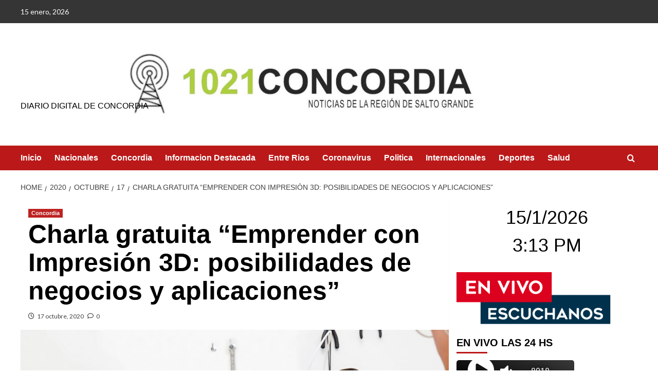

--- FILE ---
content_type: text/html; charset=UTF-8
request_url: https://www.concordia1021digital.com.ar/2020/10/17/charla-gratuita-emprender-con-impresion-3d-posibilidades-de-negocios-y-aplicaciones/
body_size: 12253
content:
<!doctype html>
<html lang="es-AR">

<head>
  <meta charset="UTF-8">
  <meta name="viewport" content="width=device-width, initial-scale=1">
  <link rel="profile" href="https://gmpg.org/xfn/11">
  <title>Charla gratuita “Emprender con Impresión 3D: posibilidades de negocios y aplicaciones”</title>
<meta name='robots' content='max-image-preview:large' />
<link rel='preload' href='https://fonts.googleapis.com/css?family=Source%2BSans%2BPro%3A400%2C700%7CLato%3A400%2C700&#038;subset=latin&#038;display=swap' as='style' onload="this.onload=null;this.rel='stylesheet'" type='text/css' media='all' crossorigin='anonymous'>
<link rel='preconnect' href='https://fonts.googleapis.com' crossorigin='anonymous'>
<link rel='preconnect' href='https://fonts.gstatic.com' crossorigin='anonymous'>
<link rel='dns-prefetch' href='//fonts.googleapis.com' />
<link rel='preconnect' href='https://fonts.googleapis.com' />
<link rel='preconnect' href='https://fonts.gstatic.com' />
<link rel="alternate" type="application/rss+xml" title=" &raquo; Feed" href="https://www.concordia1021digital.com.ar/feed/" />
<link rel="alternate" type="application/rss+xml" title=" &raquo; RSS de los comentarios" href="https://www.concordia1021digital.com.ar/comments/feed/" />
<link rel="alternate" type="application/rss+xml" title=" &raquo; Charla gratuita “Emprender con Impresión 3D: posibilidades de negocios y aplicaciones” RSS de los comentarios" href="https://www.concordia1021digital.com.ar/2020/10/17/charla-gratuita-emprender-con-impresion-3d-posibilidades-de-negocios-y-aplicaciones/feed/" />
<script type="text/javascript">
window._wpemojiSettings = {"baseUrl":"https:\/\/s.w.org\/images\/core\/emoji\/14.0.0\/72x72\/","ext":".png","svgUrl":"https:\/\/s.w.org\/images\/core\/emoji\/14.0.0\/svg\/","svgExt":".svg","source":{"concatemoji":"https:\/\/www.concordia1021digital.com.ar\/wp-includes\/js\/wp-emoji-release.min.js?ver=d268fd11d09279d022af0c3ccd0baa98"}};
/*! This file is auto-generated */
!function(e,a,t){var n,r,o,i=a.createElement("canvas"),p=i.getContext&&i.getContext("2d");function s(e,t){p.clearRect(0,0,i.width,i.height),p.fillText(e,0,0);e=i.toDataURL();return p.clearRect(0,0,i.width,i.height),p.fillText(t,0,0),e===i.toDataURL()}function c(e){var t=a.createElement("script");t.src=e,t.defer=t.type="text/javascript",a.getElementsByTagName("head")[0].appendChild(t)}for(o=Array("flag","emoji"),t.supports={everything:!0,everythingExceptFlag:!0},r=0;r<o.length;r++)t.supports[o[r]]=function(e){if(p&&p.fillText)switch(p.textBaseline="top",p.font="600 32px Arial",e){case"flag":return s("\ud83c\udff3\ufe0f\u200d\u26a7\ufe0f","\ud83c\udff3\ufe0f\u200b\u26a7\ufe0f")?!1:!s("\ud83c\uddfa\ud83c\uddf3","\ud83c\uddfa\u200b\ud83c\uddf3")&&!s("\ud83c\udff4\udb40\udc67\udb40\udc62\udb40\udc65\udb40\udc6e\udb40\udc67\udb40\udc7f","\ud83c\udff4\u200b\udb40\udc67\u200b\udb40\udc62\u200b\udb40\udc65\u200b\udb40\udc6e\u200b\udb40\udc67\u200b\udb40\udc7f");case"emoji":return!s("\ud83e\udef1\ud83c\udffb\u200d\ud83e\udef2\ud83c\udfff","\ud83e\udef1\ud83c\udffb\u200b\ud83e\udef2\ud83c\udfff")}return!1}(o[r]),t.supports.everything=t.supports.everything&&t.supports[o[r]],"flag"!==o[r]&&(t.supports.everythingExceptFlag=t.supports.everythingExceptFlag&&t.supports[o[r]]);t.supports.everythingExceptFlag=t.supports.everythingExceptFlag&&!t.supports.flag,t.DOMReady=!1,t.readyCallback=function(){t.DOMReady=!0},t.supports.everything||(n=function(){t.readyCallback()},a.addEventListener?(a.addEventListener("DOMContentLoaded",n,!1),e.addEventListener("load",n,!1)):(e.attachEvent("onload",n),a.attachEvent("onreadystatechange",function(){"complete"===a.readyState&&t.readyCallback()})),(e=t.source||{}).concatemoji?c(e.concatemoji):e.wpemoji&&e.twemoji&&(c(e.twemoji),c(e.wpemoji)))}(window,document,window._wpemojiSettings);
</script>
<style type="text/css">
img.wp-smiley,
img.emoji {
	display: inline !important;
	border: none !important;
	box-shadow: none !important;
	height: 1em !important;
	width: 1em !important;
	margin: 0 0.07em !important;
	vertical-align: -0.1em !important;
	background: none !important;
	padding: 0 !important;
}
</style>
	<link rel='stylesheet' id='wp-block-library-css' href='https://www.concordia1021digital.com.ar/wp-includes/css/dist/block-library/style.min.css?ver=d268fd11d09279d022af0c3ccd0baa98' type='text/css' media='all' />
<style id='wp-block-library-theme-inline-css' type='text/css'>
.wp-block-audio figcaption{color:#555;font-size:13px;text-align:center}.is-dark-theme .wp-block-audio figcaption{color:hsla(0,0%,100%,.65)}.wp-block-audio{margin:0 0 1em}.wp-block-code{border:1px solid #ccc;border-radius:4px;font-family:Menlo,Consolas,monaco,monospace;padding:.8em 1em}.wp-block-embed figcaption{color:#555;font-size:13px;text-align:center}.is-dark-theme .wp-block-embed figcaption{color:hsla(0,0%,100%,.65)}.wp-block-embed{margin:0 0 1em}.blocks-gallery-caption{color:#555;font-size:13px;text-align:center}.is-dark-theme .blocks-gallery-caption{color:hsla(0,0%,100%,.65)}.wp-block-image figcaption{color:#555;font-size:13px;text-align:center}.is-dark-theme .wp-block-image figcaption{color:hsla(0,0%,100%,.65)}.wp-block-image{margin:0 0 1em}.wp-block-pullquote{border-bottom:4px solid;border-top:4px solid;color:currentColor;margin-bottom:1.75em}.wp-block-pullquote cite,.wp-block-pullquote footer,.wp-block-pullquote__citation{color:currentColor;font-size:.8125em;font-style:normal;text-transform:uppercase}.wp-block-quote{border-left:.25em solid;margin:0 0 1.75em;padding-left:1em}.wp-block-quote cite,.wp-block-quote footer{color:currentColor;font-size:.8125em;font-style:normal;position:relative}.wp-block-quote.has-text-align-right{border-left:none;border-right:.25em solid;padding-left:0;padding-right:1em}.wp-block-quote.has-text-align-center{border:none;padding-left:0}.wp-block-quote.is-large,.wp-block-quote.is-style-large,.wp-block-quote.is-style-plain{border:none}.wp-block-search .wp-block-search__label{font-weight:700}.wp-block-search__button{border:1px solid #ccc;padding:.375em .625em}:where(.wp-block-group.has-background){padding:1.25em 2.375em}.wp-block-separator.has-css-opacity{opacity:.4}.wp-block-separator{border:none;border-bottom:2px solid;margin-left:auto;margin-right:auto}.wp-block-separator.has-alpha-channel-opacity{opacity:1}.wp-block-separator:not(.is-style-wide):not(.is-style-dots){width:100px}.wp-block-separator.has-background:not(.is-style-dots){border-bottom:none;height:1px}.wp-block-separator.has-background:not(.is-style-wide):not(.is-style-dots){height:2px}.wp-block-table{margin:0 0 1em}.wp-block-table td,.wp-block-table th{word-break:normal}.wp-block-table figcaption{color:#555;font-size:13px;text-align:center}.is-dark-theme .wp-block-table figcaption{color:hsla(0,0%,100%,.65)}.wp-block-video figcaption{color:#555;font-size:13px;text-align:center}.is-dark-theme .wp-block-video figcaption{color:hsla(0,0%,100%,.65)}.wp-block-video{margin:0 0 1em}.wp-block-template-part.has-background{margin-bottom:0;margin-top:0;padding:1.25em 2.375em}
</style>
<style id='global-styles-inline-css' type='text/css'>
body{--wp--preset--color--black: #000000;--wp--preset--color--cyan-bluish-gray: #abb8c3;--wp--preset--color--white: #ffffff;--wp--preset--color--pale-pink: #f78da7;--wp--preset--color--vivid-red: #cf2e2e;--wp--preset--color--luminous-vivid-orange: #ff6900;--wp--preset--color--luminous-vivid-amber: #fcb900;--wp--preset--color--light-green-cyan: #7bdcb5;--wp--preset--color--vivid-green-cyan: #00d084;--wp--preset--color--pale-cyan-blue: #8ed1fc;--wp--preset--color--vivid-cyan-blue: #0693e3;--wp--preset--color--vivid-purple: #9b51e0;--wp--preset--gradient--vivid-cyan-blue-to-vivid-purple: linear-gradient(135deg,rgba(6,147,227,1) 0%,rgb(155,81,224) 100%);--wp--preset--gradient--light-green-cyan-to-vivid-green-cyan: linear-gradient(135deg,rgb(122,220,180) 0%,rgb(0,208,130) 100%);--wp--preset--gradient--luminous-vivid-amber-to-luminous-vivid-orange: linear-gradient(135deg,rgba(252,185,0,1) 0%,rgba(255,105,0,1) 100%);--wp--preset--gradient--luminous-vivid-orange-to-vivid-red: linear-gradient(135deg,rgba(255,105,0,1) 0%,rgb(207,46,46) 100%);--wp--preset--gradient--very-light-gray-to-cyan-bluish-gray: linear-gradient(135deg,rgb(238,238,238) 0%,rgb(169,184,195) 100%);--wp--preset--gradient--cool-to-warm-spectrum: linear-gradient(135deg,rgb(74,234,220) 0%,rgb(151,120,209) 20%,rgb(207,42,186) 40%,rgb(238,44,130) 60%,rgb(251,105,98) 80%,rgb(254,248,76) 100%);--wp--preset--gradient--blush-light-purple: linear-gradient(135deg,rgb(255,206,236) 0%,rgb(152,150,240) 100%);--wp--preset--gradient--blush-bordeaux: linear-gradient(135deg,rgb(254,205,165) 0%,rgb(254,45,45) 50%,rgb(107,0,62) 100%);--wp--preset--gradient--luminous-dusk: linear-gradient(135deg,rgb(255,203,112) 0%,rgb(199,81,192) 50%,rgb(65,88,208) 100%);--wp--preset--gradient--pale-ocean: linear-gradient(135deg,rgb(255,245,203) 0%,rgb(182,227,212) 50%,rgb(51,167,181) 100%);--wp--preset--gradient--electric-grass: linear-gradient(135deg,rgb(202,248,128) 0%,rgb(113,206,126) 100%);--wp--preset--gradient--midnight: linear-gradient(135deg,rgb(2,3,129) 0%,rgb(40,116,252) 100%);--wp--preset--duotone--dark-grayscale: url('#wp-duotone-dark-grayscale');--wp--preset--duotone--grayscale: url('#wp-duotone-grayscale');--wp--preset--duotone--purple-yellow: url('#wp-duotone-purple-yellow');--wp--preset--duotone--blue-red: url('#wp-duotone-blue-red');--wp--preset--duotone--midnight: url('#wp-duotone-midnight');--wp--preset--duotone--magenta-yellow: url('#wp-duotone-magenta-yellow');--wp--preset--duotone--purple-green: url('#wp-duotone-purple-green');--wp--preset--duotone--blue-orange: url('#wp-duotone-blue-orange');--wp--preset--font-size--small: 13px;--wp--preset--font-size--medium: 20px;--wp--preset--font-size--large: 36px;--wp--preset--font-size--x-large: 42px;--wp--preset--spacing--20: 0.44rem;--wp--preset--spacing--30: 0.67rem;--wp--preset--spacing--40: 1rem;--wp--preset--spacing--50: 1.5rem;--wp--preset--spacing--60: 2.25rem;--wp--preset--spacing--70: 3.38rem;--wp--preset--spacing--80: 5.06rem;--wp--preset--shadow--natural: 6px 6px 9px rgba(0, 0, 0, 0.2);--wp--preset--shadow--deep: 12px 12px 50px rgba(0, 0, 0, 0.4);--wp--preset--shadow--sharp: 6px 6px 0px rgba(0, 0, 0, 0.2);--wp--preset--shadow--outlined: 6px 6px 0px -3px rgba(255, 255, 255, 1), 6px 6px rgba(0, 0, 0, 1);--wp--preset--shadow--crisp: 6px 6px 0px rgba(0, 0, 0, 1);}body { margin: 0;--wp--style--global--content-size: 800px;--wp--style--global--wide-size: 1200px; }.wp-site-blocks > .alignleft { float: left; margin-right: 2em; }.wp-site-blocks > .alignright { float: right; margin-left: 2em; }.wp-site-blocks > .aligncenter { justify-content: center; margin-left: auto; margin-right: auto; }.wp-site-blocks > * { margin-block-start: 0; margin-block-end: 0; }.wp-site-blocks > * + * { margin-block-start: 24px; }body { --wp--style--block-gap: 24px; }body .is-layout-flow > *{margin-block-start: 0;margin-block-end: 0;}body .is-layout-flow > * + *{margin-block-start: 24px;margin-block-end: 0;}body .is-layout-constrained > *{margin-block-start: 0;margin-block-end: 0;}body .is-layout-constrained > * + *{margin-block-start: 24px;margin-block-end: 0;}body .is-layout-flex{gap: 24px;}body .is-layout-flow > .alignleft{float: left;margin-inline-start: 0;margin-inline-end: 2em;}body .is-layout-flow > .alignright{float: right;margin-inline-start: 2em;margin-inline-end: 0;}body .is-layout-flow > .aligncenter{margin-left: auto !important;margin-right: auto !important;}body .is-layout-constrained > .alignleft{float: left;margin-inline-start: 0;margin-inline-end: 2em;}body .is-layout-constrained > .alignright{float: right;margin-inline-start: 2em;margin-inline-end: 0;}body .is-layout-constrained > .aligncenter{margin-left: auto !important;margin-right: auto !important;}body .is-layout-constrained > :where(:not(.alignleft):not(.alignright):not(.alignfull)){max-width: var(--wp--style--global--content-size);margin-left: auto !important;margin-right: auto !important;}body .is-layout-constrained > .alignwide{max-width: var(--wp--style--global--wide-size);}body .is-layout-flex{display: flex;}body .is-layout-flex{flex-wrap: wrap;align-items: center;}body .is-layout-flex > *{margin: 0;}body{padding-top: 0px;padding-right: 0px;padding-bottom: 0px;padding-left: 0px;}a:where(:not(.wp-element-button)){text-decoration: none;}.wp-element-button, .wp-block-button__link{background-color: #32373c;border-radius: 0;border-width: 0;color: #fff;font-family: inherit;font-size: inherit;line-height: inherit;padding: calc(0.667em + 2px) calc(1.333em + 2px);text-decoration: none;}.has-black-color{color: var(--wp--preset--color--black) !important;}.has-cyan-bluish-gray-color{color: var(--wp--preset--color--cyan-bluish-gray) !important;}.has-white-color{color: var(--wp--preset--color--white) !important;}.has-pale-pink-color{color: var(--wp--preset--color--pale-pink) !important;}.has-vivid-red-color{color: var(--wp--preset--color--vivid-red) !important;}.has-luminous-vivid-orange-color{color: var(--wp--preset--color--luminous-vivid-orange) !important;}.has-luminous-vivid-amber-color{color: var(--wp--preset--color--luminous-vivid-amber) !important;}.has-light-green-cyan-color{color: var(--wp--preset--color--light-green-cyan) !important;}.has-vivid-green-cyan-color{color: var(--wp--preset--color--vivid-green-cyan) !important;}.has-pale-cyan-blue-color{color: var(--wp--preset--color--pale-cyan-blue) !important;}.has-vivid-cyan-blue-color{color: var(--wp--preset--color--vivid-cyan-blue) !important;}.has-vivid-purple-color{color: var(--wp--preset--color--vivid-purple) !important;}.has-black-background-color{background-color: var(--wp--preset--color--black) !important;}.has-cyan-bluish-gray-background-color{background-color: var(--wp--preset--color--cyan-bluish-gray) !important;}.has-white-background-color{background-color: var(--wp--preset--color--white) !important;}.has-pale-pink-background-color{background-color: var(--wp--preset--color--pale-pink) !important;}.has-vivid-red-background-color{background-color: var(--wp--preset--color--vivid-red) !important;}.has-luminous-vivid-orange-background-color{background-color: var(--wp--preset--color--luminous-vivid-orange) !important;}.has-luminous-vivid-amber-background-color{background-color: var(--wp--preset--color--luminous-vivid-amber) !important;}.has-light-green-cyan-background-color{background-color: var(--wp--preset--color--light-green-cyan) !important;}.has-vivid-green-cyan-background-color{background-color: var(--wp--preset--color--vivid-green-cyan) !important;}.has-pale-cyan-blue-background-color{background-color: var(--wp--preset--color--pale-cyan-blue) !important;}.has-vivid-cyan-blue-background-color{background-color: var(--wp--preset--color--vivid-cyan-blue) !important;}.has-vivid-purple-background-color{background-color: var(--wp--preset--color--vivid-purple) !important;}.has-black-border-color{border-color: var(--wp--preset--color--black) !important;}.has-cyan-bluish-gray-border-color{border-color: var(--wp--preset--color--cyan-bluish-gray) !important;}.has-white-border-color{border-color: var(--wp--preset--color--white) !important;}.has-pale-pink-border-color{border-color: var(--wp--preset--color--pale-pink) !important;}.has-vivid-red-border-color{border-color: var(--wp--preset--color--vivid-red) !important;}.has-luminous-vivid-orange-border-color{border-color: var(--wp--preset--color--luminous-vivid-orange) !important;}.has-luminous-vivid-amber-border-color{border-color: var(--wp--preset--color--luminous-vivid-amber) !important;}.has-light-green-cyan-border-color{border-color: var(--wp--preset--color--light-green-cyan) !important;}.has-vivid-green-cyan-border-color{border-color: var(--wp--preset--color--vivid-green-cyan) !important;}.has-pale-cyan-blue-border-color{border-color: var(--wp--preset--color--pale-cyan-blue) !important;}.has-vivid-cyan-blue-border-color{border-color: var(--wp--preset--color--vivid-cyan-blue) !important;}.has-vivid-purple-border-color{border-color: var(--wp--preset--color--vivid-purple) !important;}.has-vivid-cyan-blue-to-vivid-purple-gradient-background{background: var(--wp--preset--gradient--vivid-cyan-blue-to-vivid-purple) !important;}.has-light-green-cyan-to-vivid-green-cyan-gradient-background{background: var(--wp--preset--gradient--light-green-cyan-to-vivid-green-cyan) !important;}.has-luminous-vivid-amber-to-luminous-vivid-orange-gradient-background{background: var(--wp--preset--gradient--luminous-vivid-amber-to-luminous-vivid-orange) !important;}.has-luminous-vivid-orange-to-vivid-red-gradient-background{background: var(--wp--preset--gradient--luminous-vivid-orange-to-vivid-red) !important;}.has-very-light-gray-to-cyan-bluish-gray-gradient-background{background: var(--wp--preset--gradient--very-light-gray-to-cyan-bluish-gray) !important;}.has-cool-to-warm-spectrum-gradient-background{background: var(--wp--preset--gradient--cool-to-warm-spectrum) !important;}.has-blush-light-purple-gradient-background{background: var(--wp--preset--gradient--blush-light-purple) !important;}.has-blush-bordeaux-gradient-background{background: var(--wp--preset--gradient--blush-bordeaux) !important;}.has-luminous-dusk-gradient-background{background: var(--wp--preset--gradient--luminous-dusk) !important;}.has-pale-ocean-gradient-background{background: var(--wp--preset--gradient--pale-ocean) !important;}.has-electric-grass-gradient-background{background: var(--wp--preset--gradient--electric-grass) !important;}.has-midnight-gradient-background{background: var(--wp--preset--gradient--midnight) !important;}.has-small-font-size{font-size: var(--wp--preset--font-size--small) !important;}.has-medium-font-size{font-size: var(--wp--preset--font-size--medium) !important;}.has-large-font-size{font-size: var(--wp--preset--font-size--large) !important;}.has-x-large-font-size{font-size: var(--wp--preset--font-size--x-large) !important;}
.wp-block-navigation a:where(:not(.wp-element-button)){color: inherit;}
.wp-block-pullquote{font-size: 1.5em;line-height: 1.6;}
.wp-block-button .wp-block-button__link{border-radius: 0;}
</style>
<link crossorigin="anonymous" rel='stylesheet' id='covernews-google-fonts-css' href='https://fonts.googleapis.com/css?family=Source%2BSans%2BPro%3A400%2C700%7CLato%3A400%2C700&#038;subset=latin&#038;display=swap' type='text/css' media='all' />
<link rel='stylesheet' id='covernews-icons-css' href='https://www.concordia1021digital.com.ar/wp-content/themes/covernews/assets/icons/style.css?ver=d268fd11d09279d022af0c3ccd0baa98' type='text/css' media='all' />
<link rel='stylesheet' id='bootstrap-css' href='https://www.concordia1021digital.com.ar/wp-content/themes/covernews/assets/bootstrap/css/bootstrap.min.css?ver=d268fd11d09279d022af0c3ccd0baa98' type='text/css' media='all' />
<link rel='stylesheet' id='covernews-style-css' href='https://www.concordia1021digital.com.ar/wp-content/themes/covernews/style.min.css?ver=6.0.3' type='text/css' media='all' />
<link rel='stylesheet' id='date-time-widget-styles-css' href='https://www.concordia1021digital.com.ar/wp-content/plugins/date-and-time-widget/css/widget.css?ver=d268fd11d09279d022af0c3ccd0baa98' type='text/css' media='all' />
<script type='text/javascript' src='https://www.concordia1021digital.com.ar/wp-includes/js/jquery/jquery.min.js?ver=3.6.4' id='jquery-core-js'></script>
<script type='text/javascript' src='https://www.concordia1021digital.com.ar/wp-includes/js/jquery/jquery-migrate.min.js?ver=3.4.0' id='jquery-migrate-js'></script>
<script type='text/javascript' src='https://www.concordia1021digital.com.ar/wp-content/plugins/date-and-time-widget/js/widget.js?ver=d268fd11d09279d022af0c3ccd0baa98' id='date-time-script-js'></script>
<link rel="https://api.w.org/" href="https://www.concordia1021digital.com.ar/wp-json/" /><link rel="alternate" type="application/json" href="https://www.concordia1021digital.com.ar/wp-json/wp/v2/posts/1473" /><link rel="EditURI" type="application/rsd+xml" title="RSD" href="https://www.concordia1021digital.com.ar/xmlrpc.php?rsd" />
<link rel="canonical" href="https://www.concordia1021digital.com.ar/2020/10/17/charla-gratuita-emprender-con-impresion-3d-posibilidades-de-negocios-y-aplicaciones/" />
<link rel="alternate" type="application/json+oembed" href="https://www.concordia1021digital.com.ar/wp-json/oembed/1.0/embed?url=https%3A%2F%2Fwww.concordia1021digital.com.ar%2F2020%2F10%2F17%2Fcharla-gratuita-emprender-con-impresion-3d-posibilidades-de-negocios-y-aplicaciones%2F" />
<link rel="alternate" type="text/xml+oembed" href="https://www.concordia1021digital.com.ar/wp-json/oembed/1.0/embed?url=https%3A%2F%2Fwww.concordia1021digital.com.ar%2F2020%2F10%2F17%2Fcharla-gratuita-emprender-con-impresion-3d-posibilidades-de-negocios-y-aplicaciones%2F&#038;format=xml" />
<link rel="preload" href="https://www.concordia1021digital.com.ar/wp-content/uploads/2020/09/cropped-averrr-1-6.jpg" as="image"><link rel="pingback" href="https://www.concordia1021digital.com.ar/xmlrpc.php">        <style type="text/css">
                        body .masthead-banner.data-bg:before {
                background: rgba(0,0,0,0);
            }
                        .site-title a,
            .site-header .site-branding .site-title a:visited,
            .site-header .site-branding .site-title a:hover,
            .site-description {
                color: #000000            }

            body.aft-dark-mode .site-title a,
      body.aft-dark-mode .site-header .site-branding .site-title a:visited,
      body.aft-dark-mode .site-header .site-branding .site-title a:hover,
      body.aft-dark-mode .site-description {
        color: #ffffff;
      }

            .site-branding .site-title {
                font-size: 100px;
            }

            @media only screen and (max-width: 640px) {
                .header-layout-3 .site-header .site-branding .site-title,
                .site-branding .site-title {
                    font-size: 60px;

                }
              }   

           @media only screen and (max-width: 375px) {
               .header-layout-3 .site-header .site-branding .site-title,
               .site-branding .site-title {
                        font-size: 50px;

                    }
                }
                
                    .elementor-template-full-width .elementor-section.elementor-section-full_width > .elementor-container,
        .elementor-template-full-width .elementor-section.elementor-section-boxed > .elementor-container{
            max-width: 1200px;
        }
        @media (min-width: 1600px){
            .elementor-template-full-width .elementor-section.elementor-section-full_width > .elementor-container,
            .elementor-template-full-width .elementor-section.elementor-section-boxed > .elementor-container{
                max-width: 1600px;
            }
        }
        
        .align-content-left .elementor-section-stretched,
        .align-content-right .elementor-section-stretched {
            max-width: 100%;
            left: 0 !important;
        }


        </style>
        <style type="text/css" id="custom-background-css">
body.custom-background { background-color: #ffffff; }
</style>
	<link rel="amphtml" href="https://www.concordia1021digital.com.ar/2020/10/17/charla-gratuita-emprender-con-impresion-3d-posibilidades-de-negocios-y-aplicaciones/amp/"><link rel="icon" href="https://www.concordia1021digital.com.ar/wp-content/uploads/2020/09/cropped-28cf5d6f46ac24a9-online-radios-oyerepa-fm-1-32x32.gif" sizes="32x32" />
<link rel="icon" href="https://www.concordia1021digital.com.ar/wp-content/uploads/2020/09/cropped-28cf5d6f46ac24a9-online-radios-oyerepa-fm-1-192x192.gif" sizes="192x192" />
<link rel="apple-touch-icon" href="https://www.concordia1021digital.com.ar/wp-content/uploads/2020/09/cropped-28cf5d6f46ac24a9-online-radios-oyerepa-fm-1-180x180.gif" />
<meta name="msapplication-TileImage" content="https://www.concordia1021digital.com.ar/wp-content/uploads/2020/09/cropped-28cf5d6f46ac24a9-online-radios-oyerepa-fm-1-270x270.gif" />
</head>

<body data-rsssl=1 class="post-template-default single single-post postid-1473 single-format-standard custom-background wp-custom-logo wp-embed-responsive default-content-layout archive-layout-grid aft-sticky-sidebar default aft-container-default aft-main-banner-slider-editors-picks-trending single-content-mode-default header-image-full align-content-left aft-and">
  <svg xmlns="http://www.w3.org/2000/svg" viewBox="0 0 0 0" width="0" height="0" focusable="false" role="none" style="visibility: hidden; position: absolute; left: -9999px; overflow: hidden;" ><defs><filter id="wp-duotone-dark-grayscale"><feColorMatrix color-interpolation-filters="sRGB" type="matrix" values=" .299 .587 .114 0 0 .299 .587 .114 0 0 .299 .587 .114 0 0 .299 .587 .114 0 0 " /><feComponentTransfer color-interpolation-filters="sRGB" ><feFuncR type="table" tableValues="0 0.49803921568627" /><feFuncG type="table" tableValues="0 0.49803921568627" /><feFuncB type="table" tableValues="0 0.49803921568627" /><feFuncA type="table" tableValues="1 1" /></feComponentTransfer><feComposite in2="SourceGraphic" operator="in" /></filter></defs></svg><svg xmlns="http://www.w3.org/2000/svg" viewBox="0 0 0 0" width="0" height="0" focusable="false" role="none" style="visibility: hidden; position: absolute; left: -9999px; overflow: hidden;" ><defs><filter id="wp-duotone-grayscale"><feColorMatrix color-interpolation-filters="sRGB" type="matrix" values=" .299 .587 .114 0 0 .299 .587 .114 0 0 .299 .587 .114 0 0 .299 .587 .114 0 0 " /><feComponentTransfer color-interpolation-filters="sRGB" ><feFuncR type="table" tableValues="0 1" /><feFuncG type="table" tableValues="0 1" /><feFuncB type="table" tableValues="0 1" /><feFuncA type="table" tableValues="1 1" /></feComponentTransfer><feComposite in2="SourceGraphic" operator="in" /></filter></defs></svg><svg xmlns="http://www.w3.org/2000/svg" viewBox="0 0 0 0" width="0" height="0" focusable="false" role="none" style="visibility: hidden; position: absolute; left: -9999px; overflow: hidden;" ><defs><filter id="wp-duotone-purple-yellow"><feColorMatrix color-interpolation-filters="sRGB" type="matrix" values=" .299 .587 .114 0 0 .299 .587 .114 0 0 .299 .587 .114 0 0 .299 .587 .114 0 0 " /><feComponentTransfer color-interpolation-filters="sRGB" ><feFuncR type="table" tableValues="0.54901960784314 0.98823529411765" /><feFuncG type="table" tableValues="0 1" /><feFuncB type="table" tableValues="0.71764705882353 0.25490196078431" /><feFuncA type="table" tableValues="1 1" /></feComponentTransfer><feComposite in2="SourceGraphic" operator="in" /></filter></defs></svg><svg xmlns="http://www.w3.org/2000/svg" viewBox="0 0 0 0" width="0" height="0" focusable="false" role="none" style="visibility: hidden; position: absolute; left: -9999px; overflow: hidden;" ><defs><filter id="wp-duotone-blue-red"><feColorMatrix color-interpolation-filters="sRGB" type="matrix" values=" .299 .587 .114 0 0 .299 .587 .114 0 0 .299 .587 .114 0 0 .299 .587 .114 0 0 " /><feComponentTransfer color-interpolation-filters="sRGB" ><feFuncR type="table" tableValues="0 1" /><feFuncG type="table" tableValues="0 0.27843137254902" /><feFuncB type="table" tableValues="0.5921568627451 0.27843137254902" /><feFuncA type="table" tableValues="1 1" /></feComponentTransfer><feComposite in2="SourceGraphic" operator="in" /></filter></defs></svg><svg xmlns="http://www.w3.org/2000/svg" viewBox="0 0 0 0" width="0" height="0" focusable="false" role="none" style="visibility: hidden; position: absolute; left: -9999px; overflow: hidden;" ><defs><filter id="wp-duotone-midnight"><feColorMatrix color-interpolation-filters="sRGB" type="matrix" values=" .299 .587 .114 0 0 .299 .587 .114 0 0 .299 .587 .114 0 0 .299 .587 .114 0 0 " /><feComponentTransfer color-interpolation-filters="sRGB" ><feFuncR type="table" tableValues="0 0" /><feFuncG type="table" tableValues="0 0.64705882352941" /><feFuncB type="table" tableValues="0 1" /><feFuncA type="table" tableValues="1 1" /></feComponentTransfer><feComposite in2="SourceGraphic" operator="in" /></filter></defs></svg><svg xmlns="http://www.w3.org/2000/svg" viewBox="0 0 0 0" width="0" height="0" focusable="false" role="none" style="visibility: hidden; position: absolute; left: -9999px; overflow: hidden;" ><defs><filter id="wp-duotone-magenta-yellow"><feColorMatrix color-interpolation-filters="sRGB" type="matrix" values=" .299 .587 .114 0 0 .299 .587 .114 0 0 .299 .587 .114 0 0 .299 .587 .114 0 0 " /><feComponentTransfer color-interpolation-filters="sRGB" ><feFuncR type="table" tableValues="0.78039215686275 1" /><feFuncG type="table" tableValues="0 0.94901960784314" /><feFuncB type="table" tableValues="0.35294117647059 0.47058823529412" /><feFuncA type="table" tableValues="1 1" /></feComponentTransfer><feComposite in2="SourceGraphic" operator="in" /></filter></defs></svg><svg xmlns="http://www.w3.org/2000/svg" viewBox="0 0 0 0" width="0" height="0" focusable="false" role="none" style="visibility: hidden; position: absolute; left: -9999px; overflow: hidden;" ><defs><filter id="wp-duotone-purple-green"><feColorMatrix color-interpolation-filters="sRGB" type="matrix" values=" .299 .587 .114 0 0 .299 .587 .114 0 0 .299 .587 .114 0 0 .299 .587 .114 0 0 " /><feComponentTransfer color-interpolation-filters="sRGB" ><feFuncR type="table" tableValues="0.65098039215686 0.40392156862745" /><feFuncG type="table" tableValues="0 1" /><feFuncB type="table" tableValues="0.44705882352941 0.4" /><feFuncA type="table" tableValues="1 1" /></feComponentTransfer><feComposite in2="SourceGraphic" operator="in" /></filter></defs></svg><svg xmlns="http://www.w3.org/2000/svg" viewBox="0 0 0 0" width="0" height="0" focusable="false" role="none" style="visibility: hidden; position: absolute; left: -9999px; overflow: hidden;" ><defs><filter id="wp-duotone-blue-orange"><feColorMatrix color-interpolation-filters="sRGB" type="matrix" values=" .299 .587 .114 0 0 .299 .587 .114 0 0 .299 .587 .114 0 0 .299 .587 .114 0 0 " /><feComponentTransfer color-interpolation-filters="sRGB" ><feFuncR type="table" tableValues="0.098039215686275 1" /><feFuncG type="table" tableValues="0 0.66274509803922" /><feFuncB type="table" tableValues="0.84705882352941 0.41960784313725" /><feFuncA type="table" tableValues="1 1" /></feComponentTransfer><feComposite in2="SourceGraphic" operator="in" /></filter></defs></svg>
      <div id="af-preloader">
      <div id="loader-wrapper">
        <div id="loader"></div>
      </div>
    </div>
  
  <div id="page" class="site">
    <a class="skip-link screen-reader-text" href="#content">Skip to content</a>

    <div class="header-layout-1">
      <div class="top-masthead">

      <div class="container">
        <div class="row">
                      <div class="col-xs-12 col-sm-12 col-md-8 device-center">
                              <span class="topbar-date">
                  15 enero, 2026                </span>

              
                          </div>
                            </div>
      </div>
    </div> <!--    Topbar Ends-->
    <header id="masthead" class="site-header">
        <div class="masthead-banner af-header-image data-bg" style="background-image: url(https://www.concordia1021digital.com.ar/wp-content/uploads/2020/09/cropped-averrr-1-6.jpg);">
      <div class="container">
        <div class="row">
          <div class="col-md-4">
            <div class="site-branding">
              <a href="https://www.concordia1021digital.com.ar/" class="custom-logo-link" rel="home"><img width="14" height="83" src="https://www.concordia1021digital.com.ar/wp-content/uploads/2020/12/cropped-blanco-1-1.jpg" class="custom-logo" alt="cropped-blanco-1-1.jpg" decoding="async" /></a>                <p class="site-title font-family-1">
                  <a href="https://www.concordia1021digital.com.ar/" rel="home"></a>
                </p>
              
                              <p class="site-description">DIARIO DIGITAL DE CONCORDIA</p>
                          </div>
          </div>
          <div class="col-md-8">
                      </div>
        </div>
      </div>
    </div>
    <nav id="site-navigation" class="main-navigation">
      <div class="container">
        <div class="row">
          <div class="kol-12">
            <div class="navigation-container">

              <div class="main-navigation-container-items-wrapper">

                <span class="toggle-menu">
                  <a
                    href="#"
                    class="aft-void-menu"
                    role="button"
                    aria-label="Toggle Primary Menu"
                    aria-controls="primary-menu" aria-expanded="false">
                    <span class="screen-reader-text">Primary Menu</span>
                    <i class="ham"></i>
                  </a>
                </span>
                <span class="af-mobile-site-title-wrap">
                  <a href="https://www.concordia1021digital.com.ar/" class="custom-logo-link" rel="home"><img width="14" height="83" src="https://www.concordia1021digital.com.ar/wp-content/uploads/2020/12/cropped-blanco-1-1.jpg" class="custom-logo" alt="cropped-blanco-1-1.jpg" decoding="async" /></a>                  <p class="site-title font-family-1">
                    <a href="https://www.concordia1021digital.com.ar/" rel="home"></a>
                  </p>
                </span>
                <div class="menu main-menu"><ul id="primary-menu" class="menu"><li id="menu-item-558" class="menu-item menu-item-type-custom menu-item-object-custom menu-item-home menu-item-558"><a href="https://www.concordia1021digital.com.ar">Inicio</a></li>
<li id="menu-item-559" class="menu-item menu-item-type-taxonomy menu-item-object-category menu-item-559"><a href="https://www.concordia1021digital.com.ar/category/nacionales/">Nacionales</a></li>
<li id="menu-item-560" class="menu-item menu-item-type-taxonomy menu-item-object-category current-post-ancestor current-menu-parent current-post-parent menu-item-560"><a href="https://www.concordia1021digital.com.ar/category/concordia/">Concordia</a></li>
<li id="menu-item-561" class="menu-item menu-item-type-taxonomy menu-item-object-category menu-item-561"><a href="https://www.concordia1021digital.com.ar/category/destacada/">Informacion Destacada</a></li>
<li id="menu-item-562" class="menu-item menu-item-type-taxonomy menu-item-object-category menu-item-562"><a href="https://www.concordia1021digital.com.ar/category/entre-rios/">Entre Rios</a></li>
<li id="menu-item-563" class="menu-item menu-item-type-taxonomy menu-item-object-category menu-item-563"><a href="https://www.concordia1021digital.com.ar/category/coronavirus/">Coronavirus</a></li>
<li id="menu-item-564" class="menu-item menu-item-type-taxonomy menu-item-object-category menu-item-564"><a href="https://www.concordia1021digital.com.ar/category/politica/">Politica</a></li>
<li id="menu-item-565" class="menu-item menu-item-type-taxonomy menu-item-object-category menu-item-565"><a href="https://www.concordia1021digital.com.ar/category/internacionales/">Internacionales</a></li>
<li id="menu-item-566" class="menu-item menu-item-type-taxonomy menu-item-object-category menu-item-566"><a href="https://www.concordia1021digital.com.ar/category/deportes/">Deportes</a></li>
<li id="menu-item-567" class="menu-item menu-item-type-taxonomy menu-item-object-category menu-item-567"><a href="https://www.concordia1021digital.com.ar/category/salud/">Salud</a></li>
</ul></div>              </div>
              <div class="cart-search">

                <div class="af-search-wrap">
                  <div class="search-overlay">
                    <a href="#" title="Search" class="search-icon">
                      <i class="fa fa-search"></i>
                    </a>
                    <div class="af-search-form">
                      <form role="search" method="get" class="search-form" action="https://www.concordia1021digital.com.ar/">
				<label>
					<span class="screen-reader-text">Buscar:</span>
					<input type="search" class="search-field" placeholder="Buscar &hellip;" value="" name="s" />
				</label>
				<input type="submit" class="search-submit" value="Buscar" />
			</form>                    </div>
                  </div>
                </div>
              </div>


            </div>
          </div>
        </div>
      </div>
    </nav>
  </header>
</div>

    
    <div id="content" class="container">
                <div class="em-breadcrumbs font-family-1 covernews-breadcrumbs">
      <div class="row">
        <div role="navigation" aria-label="Breadcrumbs" class="breadcrumb-trail breadcrumbs" itemprop="breadcrumb"><ul class="trail-items" itemscope itemtype="http://schema.org/BreadcrumbList"><meta name="numberOfItems" content="5" /><meta name="itemListOrder" content="Ascending" /><li itemprop="itemListElement" itemscope itemtype="http://schema.org/ListItem" class="trail-item trail-begin"><a href="https://www.concordia1021digital.com.ar/" rel="home" itemprop="item"><span itemprop="name">Home</span></a><meta itemprop="position" content="1" /></li><li itemprop="itemListElement" itemscope itemtype="http://schema.org/ListItem" class="trail-item"><a href="https://www.concordia1021digital.com.ar/2020/" itemprop="item"><span itemprop="name">2020</span></a><meta itemprop="position" content="2" /></li><li itemprop="itemListElement" itemscope itemtype="http://schema.org/ListItem" class="trail-item"><a href="https://www.concordia1021digital.com.ar/2020/10/" itemprop="item"><span itemprop="name">octubre</span></a><meta itemprop="position" content="3" /></li><li itemprop="itemListElement" itemscope itemtype="http://schema.org/ListItem" class="trail-item"><a href="https://www.concordia1021digital.com.ar/2020/10/17/" itemprop="item"><span itemprop="name">17</span></a><meta itemprop="position" content="4" /></li><li itemprop="itemListElement" itemscope itemtype="http://schema.org/ListItem" class="trail-item trail-end"><a href="https://www.concordia1021digital.com.ar/2020/10/17/charla-gratuita-emprender-con-impresion-3d-posibilidades-de-negocios-y-aplicaciones/" itemprop="item"><span itemprop="name">Charla gratuita “Emprender con Impresión 3D: posibilidades de negocios y aplicaciones”</span></a><meta itemprop="position" content="5" /></li></ul></div>      </div>
    </div>
        <div class="section-block-upper row">
                <div id="primary" class="content-area">
                    <main id="main" class="site-main">

                                                    <article id="post-1473" class="af-single-article post-1473 post type-post status-publish format-standard has-post-thumbnail hentry category-concordia">
                                <div class="entry-content-wrap">
                                    <header class="entry-header">

    <div class="header-details-wrapper">
        <div class="entry-header-details">
                            <div class="figure-categories figure-categories-bg">
                                        <ul class="cat-links"><li class="meta-category">
                             <a class="covernews-categories category-color-1"
                            href="https://www.concordia1021digital.com.ar/category/concordia/" 
                            aria-label="View all posts in Concordia"> 
                                 Concordia
                             </a>
                        </li></ul>                </div>
                        <h1 class="entry-title">Charla gratuita “Emprender con Impresión 3D: posibilidades de negocios y aplicaciones”</h1>
            
                
    <span class="author-links">

                    <span class="item-metadata posts-date">
          <i class="far fa-clock"></i>
          <a href="https://www.concordia1021digital.com.ar/2020/10/">
            17 octubre, 2020          </a>
        </span>
                      <span class="aft-comment-count">
            <a href="https://www.concordia1021digital.com.ar/2020/10/17/charla-gratuita-emprender-con-impresion-3d-posibilidades-de-negocios-y-aplicaciones/">
              <i class="far fa-comment"></i>
              <span class="aft-show-hover">
                0              </span>
            </a>
          </span>
          </span>
                

                    </div>
    </div>

        <div class="aft-post-thumbnail-wrapper">    
                    <div class="post-thumbnail full-width-image">
                    <img width="1024" height="669" src="https://www.concordia1021digital.com.ar/wp-content/uploads/2020/10/Impresora-3D-1024x669.jpg" class="attachment-covernews-featured size-covernews-featured wp-post-image" alt="Impresora 3D" decoding="async" srcset="https://www.concordia1021digital.com.ar/wp-content/uploads/2020/10/Impresora-3D-1024x669.jpg 1024w, https://www.concordia1021digital.com.ar/wp-content/uploads/2020/10/Impresora-3D-300x196.jpg 300w, https://www.concordia1021digital.com.ar/wp-content/uploads/2020/10/Impresora-3D-768x502.jpg 768w, https://www.concordia1021digital.com.ar/wp-content/uploads/2020/10/Impresora-3D.jpg 1280w" sizes="(max-width: 1024px) 100vw, 1024px" />                </div>
            
                </div>
    </header><!-- .entry-header -->                                    

    <div class="entry-content">
        <p>El martes 20 de octubre, a partir de las 19 horas, se realizará una charla abierta y gratuita de manera virtual sobre “Emprender con Impresión 3D: posibilidades de negocios y aplicaciones”</p>
<p>El temario incluye ¿qué es la impresión 3D?; nociones básicas para entender la tecnología; la impresión 3D en la Pandemia; el fenómeno Maker y máscaras de protección facial; el mercado de la Impresión 3D y oportunidades laborales; la manufactura aditiva en la industria, en la salud, en la educación y aplicada a emprendimientos; ¿cómo emprender con impresión 3D en Argentina? y la impresión 3D en proyectos sociales.</p>
<p>El disertante será el ingeniero Emiliano Carreira, director ejecutivo (CEO) de Trimaker, emprendedor tecnológico y desarrollador de negocios en empresas con especialización en procesos. Estudió las carreras de Ingeniería Química e Ingeniería Industrial en la Universidad de Buenos Aires y como responsable de Trimaker llevó adelante la expansión de la compañía.<br />
Los interesados en participar deben inscribirse en la web de la Universidad Tecnológica Nacional (UTN) Facultad Regional Concordia, <a href="http://www.frcon.utn.edu.ar" target="_blank" rel="noopener noreferrer" data-saferedirecturl="https://www.google.com/url?q=http://www.frcon.utn.edu.ar&amp;source=gmail&amp;ust=1603028292676000&amp;usg=AFQjCNHPbgCvEqZHhHYJfRy3Pdy4rrJy4g">www.frcon.utn.edu.ar</a>, completando un formulario on line.<br />
La organización de la charla está a cargo de la Unidad de Vinculación Tecnológica de la UTN Concordia, en conjunto con la Dirección de Innovación y Economía del Conocimiento (DIEC) Municipalidad de Concordia.<br />
Esta charla es organizada en el marco del Proyecto 3D PRINT vs COVID 19 que se realiza con fondos del Consejo Federal de Ciencia y Tecnología dependiente del Ministerio de Ciencia, Tecnología e Innovación de la Nación; en el marco del Programa de articulación y fortalecimiento federal de las capacidades en ciencia y tecnología COVID-19.</p>
                    <div class="post-item-metadata entry-meta">
                            </div>
               
        
	<nav class="navigation post-navigation" aria-label="Post navigation">
		<h2 class="screen-reader-text">Post navigation</h2>
		<div class="nav-links"><div class="nav-previous"><a href="https://www.concordia1021digital.com.ar/2020/10/17/el-ife-fue-el-programa-de-mayor-impacto-unas-274-410-personas-fueron-beneficiarias-de-este-programa-en-entre-rios/" rel="prev">Previous: <span class="em-post-navigation nav-title">El IFE fue el programa de mayor impacto : Unas 274.410 personas fueron beneficiarias de este programa en Entre Ríos</span></a></div><div class="nav-next"><a href="https://www.concordia1021digital.com.ar/2020/10/17/robaron-y-destrozaron-hostal-de-los-ninos/" rel="next">Next: <span class="em-post-navigation nav-title">Robaron y Destrozaron Hostal de los Niños</span></a></div></div>
	</nav>            </div><!-- .entry-content -->


                                </div>
                                
<div class="promotionspace enable-promotionspace">
  <div class="em-reated-posts  col-ten">
    <div class="row">
                <h3 class="related-title">
            Mas noticias del dia          </h3>
                <div class="row">
                      <div class="col-sm-4 latest-posts-grid" data-mh="latest-posts-grid">
              <div class="spotlight-post">
                <figure class="categorised-article inside-img">
                  <div class="categorised-article-wrapper">
                    <div class="data-bg-hover data-bg-categorised read-bg-img">
                      <a href="https://www.concordia1021digital.com.ar/2026/01/14/importante-operativo-de-prefectura-incautaron-mercaderia-ilegal-por-casi-300-millones-de-pesos/"
                        aria-label="Importante operativo de Prefectura: incautaron mercadería ilegal por casi 300 millones de pesos">
                        <img width="300" height="174" src="https://www.concordia1021digital.com.ar/wp-content/uploads/2023/09/policiales-prefectura-300x174.jpg" class="attachment-medium size-medium wp-post-image" alt="policiales-prefectura" decoding="async" srcset="https://www.concordia1021digital.com.ar/wp-content/uploads/2023/09/policiales-prefectura-300x174.jpg 300w, https://www.concordia1021digital.com.ar/wp-content/uploads/2023/09/policiales-prefectura-768x444.jpg 768w, https://www.concordia1021digital.com.ar/wp-content/uploads/2023/09/policiales-prefectura.jpg 800w" sizes="(max-width: 300px) 100vw, 300px" />                      </a>
                    </div>
                  </div>
                                    <div class="figure-categories figure-categories-bg">

                    <ul class="cat-links"><li class="meta-category">
                             <a class="covernews-categories category-color-1"
                            href="https://www.concordia1021digital.com.ar/category/concordia/" 
                            aria-label="View all posts in Concordia"> 
                                 Concordia
                             </a>
                        </li><li class="meta-category">
                             <a class="covernews-categories category-color-1"
                            href="https://www.concordia1021digital.com.ar/category/policiales/" 
                            aria-label="View all posts in policiales"> 
                                 policiales
                             </a>
                        </li></ul>                  </div>
                </figure>

                <figcaption>

                  <h3 class="article-title article-title-1">
                    <a href="https://www.concordia1021digital.com.ar/2026/01/14/importante-operativo-de-prefectura-incautaron-mercaderia-ilegal-por-casi-300-millones-de-pesos/">
                      Importante operativo de Prefectura: incautaron mercadería ilegal por casi 300 millones de pesos                    </a>
                  </h3>
                  <div class="grid-item-metadata">
                    
    <span class="author-links">

                    <span class="item-metadata posts-date">
          <i class="far fa-clock"></i>
          <a href="https://www.concordia1021digital.com.ar/2026/01/">
            14 enero, 2026          </a>
        </span>
                </span>
                  </div>
                </figcaption>
              </div>
            </div>
                      <div class="col-sm-4 latest-posts-grid" data-mh="latest-posts-grid">
              <div class="spotlight-post">
                <figure class="categorised-article inside-img">
                  <div class="categorised-article-wrapper">
                    <div class="data-bg-hover data-bg-categorised read-bg-img">
                      <a href="https://www.concordia1021digital.com.ar/2026/01/14/cafesg-pone-en-marcha-un-plan-de-obras-de-infraestructura-por-mas-de-845-millones-de-pesos/"
                        aria-label="CAFESG pone en marcha un plan de obras de infraestructura por más de 845 millones de pesos">
                        <img width="300" height="200" src="https://www.concordia1021digital.com.ar/wp-content/uploads/2020/10/Frente-CAFESG-2-300x200.jpeg" class="attachment-medium size-medium wp-post-image" alt="Frente CAFESG 2" decoding="async" srcset="https://www.concordia1021digital.com.ar/wp-content/uploads/2020/10/Frente-CAFESG-2-300x200.jpeg 300w, https://www.concordia1021digital.com.ar/wp-content/uploads/2020/10/Frente-CAFESG-2-1024x682.jpeg 1024w, https://www.concordia1021digital.com.ar/wp-content/uploads/2020/10/Frente-CAFESG-2-768x512.jpeg 768w, https://www.concordia1021digital.com.ar/wp-content/uploads/2020/10/Frente-CAFESG-2-675x450.jpeg 675w, https://www.concordia1021digital.com.ar/wp-content/uploads/2020/10/Frente-CAFESG-2.jpeg 1280w" sizes="(max-width: 300px) 100vw, 300px" />                      </a>
                    </div>
                  </div>
                                    <div class="figure-categories figure-categories-bg">

                    <ul class="cat-links"><li class="meta-category">
                             <a class="covernews-categories category-color-1"
                            href="https://www.concordia1021digital.com.ar/category/concordia/" 
                            aria-label="View all posts in Concordia"> 
                                 Concordia
                             </a>
                        </li><li class="meta-category">
                             <a class="covernews-categories category-color-1"
                            href="https://www.concordia1021digital.com.ar/category/entre-rios/" 
                            aria-label="View all posts in Entre Rios"> 
                                 Entre Rios
                             </a>
                        </li><li class="meta-category">
                             <a class="covernews-categories category-color-1"
                            href="https://www.concordia1021digital.com.ar/category/politica/" 
                            aria-label="View all posts in Politica"> 
                                 Politica
                             </a>
                        </li></ul>                  </div>
                </figure>

                <figcaption>

                  <h3 class="article-title article-title-1">
                    <a href="https://www.concordia1021digital.com.ar/2026/01/14/cafesg-pone-en-marcha-un-plan-de-obras-de-infraestructura-por-mas-de-845-millones-de-pesos/">
                      CAFESG pone en marcha un plan de obras de infraestructura por más de 845 millones de pesos                    </a>
                  </h3>
                  <div class="grid-item-metadata">
                    
    <span class="author-links">

                    <span class="item-metadata posts-date">
          <i class="far fa-clock"></i>
          <a href="https://www.concordia1021digital.com.ar/2026/01/">
            14 enero, 2026          </a>
        </span>
                </span>
                  </div>
                </figcaption>
              </div>
            </div>
                      <div class="col-sm-4 latest-posts-grid" data-mh="latest-posts-grid">
              <div class="spotlight-post">
                <figure class="categorised-article inside-img">
                  <div class="categorised-article-wrapper">
                    <div class="data-bg-hover data-bg-categorised read-bg-img">
                      <a href="https://www.concordia1021digital.com.ar/2026/01/13/el-carnaval-inicia-su-cuenta-regresiva-con-los-ensayos-tecnicos-en-el-corsodromo-atanasio-bonfiglio/"
                        aria-label="El Carnaval inicia su cuenta regresiva con los ensayos técnicos en el Corsódromo &#8220;Atanasio Bonfiglio&#8221;">
                        <img width="300" height="200" src="https://www.concordia1021digital.com.ar/wp-content/uploads/2023/02/carnaval-reina-300x200.jpg" class="attachment-medium size-medium wp-post-image" alt="carnaval reina" decoding="async" srcset="https://www.concordia1021digital.com.ar/wp-content/uploads/2023/02/carnaval-reina-300x200.jpg 300w, https://www.concordia1021digital.com.ar/wp-content/uploads/2023/02/carnaval-reina-1024x683.jpg 1024w, https://www.concordia1021digital.com.ar/wp-content/uploads/2023/02/carnaval-reina-768x512.jpg 768w, https://www.concordia1021digital.com.ar/wp-content/uploads/2023/02/carnaval-reina.jpg 1200w" sizes="(max-width: 300px) 100vw, 300px" />                      </a>
                    </div>
                  </div>
                                    <div class="figure-categories figure-categories-bg">

                    <ul class="cat-links"><li class="meta-category">
                             <a class="covernews-categories category-color-1"
                            href="https://www.concordia1021digital.com.ar/category/concordia/" 
                            aria-label="View all posts in Concordia"> 
                                 Concordia
                             </a>
                        </li></ul>                  </div>
                </figure>

                <figcaption>

                  <h3 class="article-title article-title-1">
                    <a href="https://www.concordia1021digital.com.ar/2026/01/13/el-carnaval-inicia-su-cuenta-regresiva-con-los-ensayos-tecnicos-en-el-corsodromo-atanasio-bonfiglio/">
                      El Carnaval inicia su cuenta regresiva con los ensayos técnicos en el Corsódromo &#8220;Atanasio Bonfiglio&#8221;                    </a>
                  </h3>
                  <div class="grid-item-metadata">
                    
    <span class="author-links">

                    <span class="item-metadata posts-date">
          <i class="far fa-clock"></i>
          <a href="https://www.concordia1021digital.com.ar/2026/01/">
            13 enero, 2026          </a>
        </span>
                </span>
                  </div>
                </figcaption>
              </div>
            </div>
                  </div>
      
    </div>
  </div>
</div>
                                
<div id="comments" class="comments-area">

		<div id="respond" class="comment-respond">
		<h3 id="reply-title" class="comment-reply-title">Deja un comentario</h3><form action="https://www.concordia1021digital.com.ar/wp-comments-post.php" method="post" id="commentform" class="comment-form" novalidate><p class="comment-notes"><span id="email-notes">Tu dirección de correo electrónico no será publicada.</span> <span class="required-field-message">Los campos obligatorios están marcados con <span class="required">*</span></span></p><p class="comment-form-comment"><label for="comment">Comentario <span class="required">*</span></label> <textarea id="comment" name="comment" cols="45" rows="8" maxlength="65525" required></textarea></p><p class="comment-form-author"><label for="author">Nombre</label> <input id="author" name="author" type="text" value="" size="30" maxlength="245" autocomplete="name" /></p>
<p class="comment-form-email"><label for="email">Correo electrónico</label> <input id="email" name="email" type="email" value="" size="30" maxlength="100" aria-describedby="email-notes" autocomplete="email" /></p>
<p class="comment-form-url"><label for="url">Web</label> <input id="url" name="url" type="url" value="" size="30" maxlength="200" autocomplete="url" /></p>
<p class="form-submit"><input name="submit" type="submit" id="submit" class="submit" value="Publicar comentario" /> <input type='hidden' name='comment_post_ID' value='1473' id='comment_post_ID' />
<input type='hidden' name='comment_parent' id='comment_parent' value='0' />
</p></form>	</div><!-- #respond -->
	
</div><!-- #comments -->
                            </article>
                        
                    </main><!-- #main -->
                </div><!-- #primary -->
                                <aside id="secondary" class="widget-area sidebar-sticky-top">
	<div id="date-time-2" class="widget covernews-widget widget_date_time"><!-- This file is used to markup the public-facing widget. -->
<div id="date-time" class="date-time" style="color: #000;
  background-color: transparent;
  font-family: Trebuchet MS, Helvetica, sans-serif;
  font-size: 36px;">
  <div class="date"></div>
  <div class="time"></div>
</div>
<script type="text/javascript">
  update('date-time-2',
    '12-hour',
    'european');
</script></div><div id="media_image-3" class="widget covernews-widget widget_media_image"><img width="300" height="101" src="https://www.concordia1021digital.com.ar/wp-content/uploads/2020/09/unnamed-300x101.png" class="image wp-image-18  attachment-medium size-medium" alt="unnamed" decoding="async" style="max-width: 100%; height: auto;" srcset="https://www.concordia1021digital.com.ar/wp-content/uploads/2020/09/unnamed-300x101.png 300w, https://www.concordia1021digital.com.ar/wp-content/uploads/2020/09/unnamed.png 402w" sizes="(max-width: 300px) 100vw, 300px" /></div><div id="custom_html-3" class="widget_text widget covernews-widget widget_custom_html"><h2 class="widget-title widget-title-1"><span>EN VIVO LAS 24 HS</span></h2><div class="textwidget custom-html-widget"><iframe width="65%" height="40" src="https://mediapanel.siglocero.net:2020/AudioPlayer/8018?" border="0" style="border: 0;"></iframe></div></div><div id="custom_html-2" class="widget_text widget covernews-widget widget_custom_html"><div class="textwidget custom-html-widget"><iframe src="https://www.meteoblue.com/es/tiempo/widget/daily/concordia_argentina_3435261?geoloc=fixed&days=4&tempunit=CELSIUS&windunit=KILOMETER_PER_HOUR&precipunit=MILLIMETER&coloured=coloured&pictoicon=0&pictoicon=1&maxtemperature=0&maxtemperature=1&mintemperature=0&mintemperature=1&windspeed=0&windspeed=1&windgust=0&winddirection=0&winddirection=1&uv=0&humidity=0&precipitation=0&precipitation=1&precipitationprobability=0&precipitationprobability=1&spot=0&spot=1&pressure=0&layout=light"  frameborder="0" scrolling="NO" allowtransparency="true" sandbox="allow-same-origin allow-scripts allow-popups allow-popups-to-escape-sandbox" style="width: 300px; height: 420px"></iframe><div><!-- DO NOT REMOVE THIS LINK --><a href="https://www.meteoblue.com/es/tiempo/semana/concordia_argentina_3435261?utm_source=weather_widget&utm_medium=linkus&utm_content=daily&utm_campaign=Weather%2BWidget" target="_blank" rel="noopener">meteoblue</a></div></div></div><div id="media_image-7" class="widget covernews-widget widget_media_image"><img width="300" height="180" src="https://www.concordia1021digital.com.ar/wp-content/uploads/2020/09/chueco-300x180.jpeg" class="image wp-image-454  attachment-300x180 size-300x180" alt="chueco" decoding="async" style="max-width: 100%; height: auto;" srcset="https://www.concordia1021digital.com.ar/wp-content/uploads/2020/09/chueco-300x180.jpeg 300w, https://www.concordia1021digital.com.ar/wp-content/uploads/2020/09/chueco.jpeg 403w" sizes="(max-width: 300px) 100vw, 300px" /></div><div id="media_image-8" class="widget covernews-widget widget_media_image"><a href="https://www.facebook.com/elavancedesdeconcordia"><img width="300" height="193" src="https://www.concordia1021digital.com.ar/wp-content/uploads/2020/09/WhatsApp-Image-2020-09-13-at-13.53.49-300x193.jpeg" class="image wp-image-475  attachment-300x193 size-300x193" alt="WhatsApp Image 2020-09-13 at 13.53.49" decoding="async" style="max-width: 100%; height: auto;" srcset="https://www.concordia1021digital.com.ar/wp-content/uploads/2020/09/WhatsApp-Image-2020-09-13-at-13.53.49-300x193.jpeg 300w, https://www.concordia1021digital.com.ar/wp-content/uploads/2020/09/WhatsApp-Image-2020-09-13-at-13.53.49.jpeg 665w" sizes="(max-width: 300px) 100vw, 300px" /></a></div><div id="block-23" class="widget covernews-widget widget_block"><div style="position: relative; overflow: hidden; width:
100%;padding-top: 56.25%;">
     <iframe width="560" height="300"
src="https://mediapanel.siglocero.net:2000/VideoPlayer/8014?autoplay=1"
style="position: absolute;top: 0;left: 0;bottom: 0;right: 0;width:
100%;height: 100%;" scrolling="no" frameborder="0" allow="autoplay"
allowfullscreen webkitallowfullscreen mozallowfullscreen
oallowfullscreen msallowfullscreen></iframe>
</div></div><div id="block-21" class="widget covernews-widget widget_block widget_media_image">
<figure class="wp-block-image size-full"><img decoding="async" width="300" height="250" src="https://www.concordia1021digital.com.ar/wp-content/uploads/2025/06/1_300x250_1.gif" alt="" class="wp-image-17952"/></figure>
</div><div id="block-22" class="widget covernews-widget widget_block widget_media_image">
<figure class="wp-block-image size-full"><img decoding="async" width="955" height="100" src="https://www.concordia1021digital.com.ar/wp-content/uploads/2025/06/BANNERS-WEB-FAMILIAS-DE-ABRIGO-955x100-1.gif" alt="" class="wp-image-17953"/></figure>
</div></aside><!-- #secondary -->
            </div>

</div>

<div class="af-main-banner-latest-posts grid-layout">
  <div class="container">
    <div class="row">
      <div class="widget-title-section">
            <h2 class="widget-title header-after1">
      <span class="header-after ">
                Noticias recientes      </span>
    </h2>

      </div>
      <div class="row">
                    <div class="col-sm-15 latest-posts-grid" data-mh="latest-posts-grid">
              <div class="spotlight-post">
                <figure class="categorised-article inside-img">
                  <div class="categorised-article-wrapper">
                    <div class="data-bg-hover data-bg-categorised read-bg-img">
                      <a href="https://www.concordia1021digital.com.ar/2026/01/14/importante-operativo-de-prefectura-incautaron-mercaderia-ilegal-por-casi-300-millones-de-pesos/"
                        aria-label="Importante operativo de Prefectura: incautaron mercadería ilegal por casi 300 millones de pesos">
                        <img width="300" height="174" src="https://www.concordia1021digital.com.ar/wp-content/uploads/2023/09/policiales-prefectura-300x174.jpg" class="attachment-medium size-medium wp-post-image" alt="policiales-prefectura" decoding="async" srcset="https://www.concordia1021digital.com.ar/wp-content/uploads/2023/09/policiales-prefectura-300x174.jpg 300w, https://www.concordia1021digital.com.ar/wp-content/uploads/2023/09/policiales-prefectura-768x444.jpg 768w, https://www.concordia1021digital.com.ar/wp-content/uploads/2023/09/policiales-prefectura.jpg 800w" sizes="(max-width: 300px) 100vw, 300px" />                      </a>
                    </div>
                  </div>
                                    <div class="figure-categories figure-categories-bg">

                    <ul class="cat-links"><li class="meta-category">
                             <a class="covernews-categories category-color-1"
                            href="https://www.concordia1021digital.com.ar/category/concordia/" 
                            aria-label="View all posts in Concordia"> 
                                 Concordia
                             </a>
                        </li><li class="meta-category">
                             <a class="covernews-categories category-color-1"
                            href="https://www.concordia1021digital.com.ar/category/policiales/" 
                            aria-label="View all posts in policiales"> 
                                 policiales
                             </a>
                        </li></ul>                  </div>
                </figure>

                <figcaption>

                  <h3 class="article-title article-title-1">
                    <a href="https://www.concordia1021digital.com.ar/2026/01/14/importante-operativo-de-prefectura-incautaron-mercaderia-ilegal-por-casi-300-millones-de-pesos/">
                      Importante operativo de Prefectura: incautaron mercadería ilegal por casi 300 millones de pesos                    </a>
                  </h3>
                  <div class="grid-item-metadata">
                    
    <span class="author-links">

                    <span class="item-metadata posts-date">
          <i class="far fa-clock"></i>
          <a href="https://www.concordia1021digital.com.ar/2026/01/">
            14 enero, 2026          </a>
        </span>
                </span>
                  </div>
                </figcaption>
              </div>
            </div>
                      <div class="col-sm-15 latest-posts-grid" data-mh="latest-posts-grid">
              <div class="spotlight-post">
                <figure class="categorised-article inside-img">
                  <div class="categorised-article-wrapper">
                    <div class="data-bg-hover data-bg-categorised read-bg-img">
                      <a href="https://www.concordia1021digital.com.ar/2026/01/14/implementacion-de-una-nueva-metodologia-para-la-medicion-del-indice-de-precios-al-consumidor/"
                        aria-label="Implementación de una nueva metodología para la medición del Índice de Precios al Consumidor">
                        <img width="259" height="194" src="https://www.concordia1021digital.com.ar/wp-content/uploads/2026/01/Indec.png" class="attachment-medium size-medium wp-post-image" alt="Indec" decoding="async" />                      </a>
                    </div>
                  </div>
                                    <div class="figure-categories figure-categories-bg">

                    <ul class="cat-links"><li class="meta-category">
                             <a class="covernews-categories category-color-1"
                            href="https://www.concordia1021digital.com.ar/category/nacionales/" 
                            aria-label="View all posts in Nacionales"> 
                                 Nacionales
                             </a>
                        </li><li class="meta-category">
                             <a class="covernews-categories category-color-1"
                            href="https://www.concordia1021digital.com.ar/category/politica/" 
                            aria-label="View all posts in Politica"> 
                                 Politica
                             </a>
                        </li></ul>                  </div>
                </figure>

                <figcaption>

                  <h3 class="article-title article-title-1">
                    <a href="https://www.concordia1021digital.com.ar/2026/01/14/implementacion-de-una-nueva-metodologia-para-la-medicion-del-indice-de-precios-al-consumidor/">
                      Implementación de una nueva metodología para la medición del Índice de Precios al Consumidor                    </a>
                  </h3>
                  <div class="grid-item-metadata">
                    
    <span class="author-links">

                    <span class="item-metadata posts-date">
          <i class="far fa-clock"></i>
          <a href="https://www.concordia1021digital.com.ar/2026/01/">
            14 enero, 2026          </a>
        </span>
                </span>
                  </div>
                </figcaption>
              </div>
            </div>
                      <div class="col-sm-15 latest-posts-grid" data-mh="latest-posts-grid">
              <div class="spotlight-post">
                <figure class="categorised-article inside-img">
                  <div class="categorised-article-wrapper">
                    <div class="data-bg-hover data-bg-categorised read-bg-img">
                      <a href="https://www.concordia1021digital.com.ar/2026/01/14/cafesg-pone-en-marcha-un-plan-de-obras-de-infraestructura-por-mas-de-845-millones-de-pesos/"
                        aria-label="CAFESG pone en marcha un plan de obras de infraestructura por más de 845 millones de pesos">
                        <img width="300" height="200" src="https://www.concordia1021digital.com.ar/wp-content/uploads/2020/10/Frente-CAFESG-2-300x200.jpeg" class="attachment-medium size-medium wp-post-image" alt="Frente CAFESG 2" decoding="async" srcset="https://www.concordia1021digital.com.ar/wp-content/uploads/2020/10/Frente-CAFESG-2-300x200.jpeg 300w, https://www.concordia1021digital.com.ar/wp-content/uploads/2020/10/Frente-CAFESG-2-1024x682.jpeg 1024w, https://www.concordia1021digital.com.ar/wp-content/uploads/2020/10/Frente-CAFESG-2-768x512.jpeg 768w, https://www.concordia1021digital.com.ar/wp-content/uploads/2020/10/Frente-CAFESG-2-675x450.jpeg 675w, https://www.concordia1021digital.com.ar/wp-content/uploads/2020/10/Frente-CAFESG-2.jpeg 1280w" sizes="(max-width: 300px) 100vw, 300px" />                      </a>
                    </div>
                  </div>
                                    <div class="figure-categories figure-categories-bg">

                    <ul class="cat-links"><li class="meta-category">
                             <a class="covernews-categories category-color-1"
                            href="https://www.concordia1021digital.com.ar/category/concordia/" 
                            aria-label="View all posts in Concordia"> 
                                 Concordia
                             </a>
                        </li><li class="meta-category">
                             <a class="covernews-categories category-color-1"
                            href="https://www.concordia1021digital.com.ar/category/entre-rios/" 
                            aria-label="View all posts in Entre Rios"> 
                                 Entre Rios
                             </a>
                        </li><li class="meta-category">
                             <a class="covernews-categories category-color-1"
                            href="https://www.concordia1021digital.com.ar/category/politica/" 
                            aria-label="View all posts in Politica"> 
                                 Politica
                             </a>
                        </li></ul>                  </div>
                </figure>

                <figcaption>

                  <h3 class="article-title article-title-1">
                    <a href="https://www.concordia1021digital.com.ar/2026/01/14/cafesg-pone-en-marcha-un-plan-de-obras-de-infraestructura-por-mas-de-845-millones-de-pesos/">
                      CAFESG pone en marcha un plan de obras de infraestructura por más de 845 millones de pesos                    </a>
                  </h3>
                  <div class="grid-item-metadata">
                    
    <span class="author-links">

                    <span class="item-metadata posts-date">
          <i class="far fa-clock"></i>
          <a href="https://www.concordia1021digital.com.ar/2026/01/">
            14 enero, 2026          </a>
        </span>
                </span>
                  </div>
                </figcaption>
              </div>
            </div>
                      <div class="col-sm-15 latest-posts-grid" data-mh="latest-posts-grid">
              <div class="spotlight-post">
                <figure class="categorised-article inside-img">
                  <div class="categorised-article-wrapper">
                    <div class="data-bg-hover data-bg-categorised read-bg-img">
                      <a href="https://www.concordia1021digital.com.ar/2026/01/13/el-carnaval-inicia-su-cuenta-regresiva-con-los-ensayos-tecnicos-en-el-corsodromo-atanasio-bonfiglio/"
                        aria-label="El Carnaval inicia su cuenta regresiva con los ensayos técnicos en el Corsódromo &#8220;Atanasio Bonfiglio&#8221;">
                        <img width="300" height="200" src="https://www.concordia1021digital.com.ar/wp-content/uploads/2023/02/carnaval-reina-300x200.jpg" class="attachment-medium size-medium wp-post-image" alt="carnaval reina" decoding="async" srcset="https://www.concordia1021digital.com.ar/wp-content/uploads/2023/02/carnaval-reina-300x200.jpg 300w, https://www.concordia1021digital.com.ar/wp-content/uploads/2023/02/carnaval-reina-1024x683.jpg 1024w, https://www.concordia1021digital.com.ar/wp-content/uploads/2023/02/carnaval-reina-768x512.jpg 768w, https://www.concordia1021digital.com.ar/wp-content/uploads/2023/02/carnaval-reina.jpg 1200w" sizes="(max-width: 300px) 100vw, 300px" />                      </a>
                    </div>
                  </div>
                                    <div class="figure-categories figure-categories-bg">

                    <ul class="cat-links"><li class="meta-category">
                             <a class="covernews-categories category-color-1"
                            href="https://www.concordia1021digital.com.ar/category/concordia/" 
                            aria-label="View all posts in Concordia"> 
                                 Concordia
                             </a>
                        </li></ul>                  </div>
                </figure>

                <figcaption>

                  <h3 class="article-title article-title-1">
                    <a href="https://www.concordia1021digital.com.ar/2026/01/13/el-carnaval-inicia-su-cuenta-regresiva-con-los-ensayos-tecnicos-en-el-corsodromo-atanasio-bonfiglio/">
                      El Carnaval inicia su cuenta regresiva con los ensayos técnicos en el Corsódromo &#8220;Atanasio Bonfiglio&#8221;                    </a>
                  </h3>
                  <div class="grid-item-metadata">
                    
    <span class="author-links">

                    <span class="item-metadata posts-date">
          <i class="far fa-clock"></i>
          <a href="https://www.concordia1021digital.com.ar/2026/01/">
            13 enero, 2026          </a>
        </span>
                </span>
                  </div>
                </figcaption>
              </div>
            </div>
                      <div class="col-sm-15 latest-posts-grid" data-mh="latest-posts-grid">
              <div class="spotlight-post">
                <figure class="categorised-article inside-img">
                  <div class="categorised-article-wrapper">
                    <div class="data-bg-hover data-bg-categorised read-bg-img">
                      <a href="https://www.concordia1021digital.com.ar/2026/01/13/frigerio-recibe-al-ex-gobernador-gustavo-bordet-en-la-casa-gris/"
                        aria-label="Frigerio recibe al ex gobernador Gustavo Bordet en la Casa Gris">
                        <img width="300" height="198" src="https://www.concordia1021digital.com.ar/wp-content/uploads/2022/08/casa-gris-300x198.jpg" class="attachment-medium size-medium wp-post-image" alt="casa gris" decoding="async" srcset="https://www.concordia1021digital.com.ar/wp-content/uploads/2022/08/casa-gris-300x198.jpg 300w, https://www.concordia1021digital.com.ar/wp-content/uploads/2022/08/casa-gris.jpg 500w" sizes="(max-width: 300px) 100vw, 300px" />                      </a>
                    </div>
                  </div>
                                    <div class="figure-categories figure-categories-bg">

                    <ul class="cat-links"><li class="meta-category">
                             <a class="covernews-categories category-color-1"
                            href="https://www.concordia1021digital.com.ar/category/entre-rios/" 
                            aria-label="View all posts in Entre Rios"> 
                                 Entre Rios
                             </a>
                        </li><li class="meta-category">
                             <a class="covernews-categories category-color-1"
                            href="https://www.concordia1021digital.com.ar/category/politica/" 
                            aria-label="View all posts in Politica"> 
                                 Politica
                             </a>
                        </li></ul>                  </div>
                </figure>

                <figcaption>

                  <h3 class="article-title article-title-1">
                    <a href="https://www.concordia1021digital.com.ar/2026/01/13/frigerio-recibe-al-ex-gobernador-gustavo-bordet-en-la-casa-gris/">
                      Frigerio recibe al ex gobernador Gustavo Bordet en la Casa Gris                    </a>
                  </h3>
                  <div class="grid-item-metadata">
                    
    <span class="author-links">

                    <span class="item-metadata posts-date">
          <i class="far fa-clock"></i>
          <a href="https://www.concordia1021digital.com.ar/2026/01/">
            13 enero, 2026          </a>
        </span>
                </span>
                  </div>
                </figcaption>
              </div>
            </div>
                        </div>
    </div>
  </div>
</div>
  <footer class="site-footer">
              <div class="primary-footer">
        <div class="container">
          <div class="row">
            <div class="col-sm-12">
              <div class="row">
                                  <div class="primary-footer-area footer-first-widgets-section col-md-4 col-sm-12">
                    <section class="widget-area">
                      <div id="block-7" class="widget covernews-widget widget_block widget_media_image">
<figure class="wp-block-image"><img alt=""/></figure>
</div>                    </section>
                  </div>
                
                
                                  <div class="primary-footer-area footer-third-widgets-section col-md-4  col-sm-12">
                    <section class="widget-area">
                      <div id="block-20" class="widget covernews-widget widget_block widget_media_gallery">
<figure class="wp-block-gallery has-nested-images columns-default is-cropped wp-block-gallery-1 is-layout-flex"></figure>
</div>                    </section>
                  </div>
                                              </div>
            </div>
          </div>
        </div>
      </div>
    
                  <div class="secondary-footer">
          <div class="container">
            <div class="row">
                              <div class="col-sm-12">
                  <div class="footer-nav-wrapper">
                    <div class="footer-navigation"><ul id="footer-menu" class="menu"><li class="menu-item menu-item-type-custom menu-item-object-custom menu-item-home menu-item-558"><a href="https://www.concordia1021digital.com.ar">Inicio</a></li>
<li class="menu-item menu-item-type-taxonomy menu-item-object-category menu-item-559"><a href="https://www.concordia1021digital.com.ar/category/nacionales/">Nacionales</a></li>
<li class="menu-item menu-item-type-taxonomy menu-item-object-category current-post-ancestor current-menu-parent current-post-parent menu-item-560"><a href="https://www.concordia1021digital.com.ar/category/concordia/">Concordia</a></li>
<li class="menu-item menu-item-type-taxonomy menu-item-object-category menu-item-561"><a href="https://www.concordia1021digital.com.ar/category/destacada/">Informacion Destacada</a></li>
<li class="menu-item menu-item-type-taxonomy menu-item-object-category menu-item-562"><a href="https://www.concordia1021digital.com.ar/category/entre-rios/">Entre Rios</a></li>
<li class="menu-item menu-item-type-taxonomy menu-item-object-category menu-item-563"><a href="https://www.concordia1021digital.com.ar/category/coronavirus/">Coronavirus</a></li>
<li class="menu-item menu-item-type-taxonomy menu-item-object-category menu-item-564"><a href="https://www.concordia1021digital.com.ar/category/politica/">Politica</a></li>
<li class="menu-item menu-item-type-taxonomy menu-item-object-category menu-item-565"><a href="https://www.concordia1021digital.com.ar/category/internacionales/">Internacionales</a></li>
<li class="menu-item menu-item-type-taxonomy menu-item-object-category menu-item-566"><a href="https://www.concordia1021digital.com.ar/category/deportes/">Deportes</a></li>
<li class="menu-item menu-item-type-taxonomy menu-item-object-category menu-item-567"><a href="https://www.concordia1021digital.com.ar/category/salud/">Salud</a></li>
</ul></div>                  </div>
                </div>
                                        </div>
          </div>
        </div>
              <div class="site-info">
      <div class="container">
        <div class="row">
          <div class="col-sm-12">
                                      Copyright © 2004 Director : Horacio M.Maciel -e.mail:horaciomario1@gmail.com -tel 3454173757                                                  <span class="sep"> | </span>
              <a href="https://afthemes.com/products/covernews/">CoverNews</a> by AF themes.                      </div>
        </div>
      </div>
    </div>
  </footer>
</div>

<a id="scroll-up" class="secondary-color" href="#top" aria-label="Scroll to top">
  <i class="fa fa-angle-up" aria-hidden="true"></i>
</a>
<style id='core-block-supports-inline-css' type='text/css'>
.wp-block-gallery.wp-block-gallery-1{--wp--style--unstable-gallery-gap:var( --wp--style--gallery-gap-default, var( --gallery-block--gutter-size, var( --wp--style--block-gap, 0.5em ) ) );gap:var( --wp--style--gallery-gap-default, var( --gallery-block--gutter-size, var( --wp--style--block-gap, 0.5em ) ) );}
</style>
<script type='text/javascript' src='https://www.concordia1021digital.com.ar/wp-content/themes/covernews/js/navigation.js?ver=6.0.3' id='covernews-navigation-js'></script>
<script type='text/javascript' src='https://www.concordia1021digital.com.ar/wp-content/themes/covernews/js/skip-link-focus-fix.js?ver=6.0.3' id='covernews-skip-link-focus-fix-js'></script>
<script type='text/javascript' src='https://www.concordia1021digital.com.ar/wp-content/themes/covernews/assets/jquery-match-height/jquery.matchHeight.min.js?ver=6.0.3' id='matchheight-js'></script>
<script type='text/javascript' src='https://www.concordia1021digital.com.ar/wp-content/themes/covernews/admin-dashboard/dist/covernews_scripts.build.js?ver=6.0.3' id='covernews-script-js'></script>

</body>

</html>